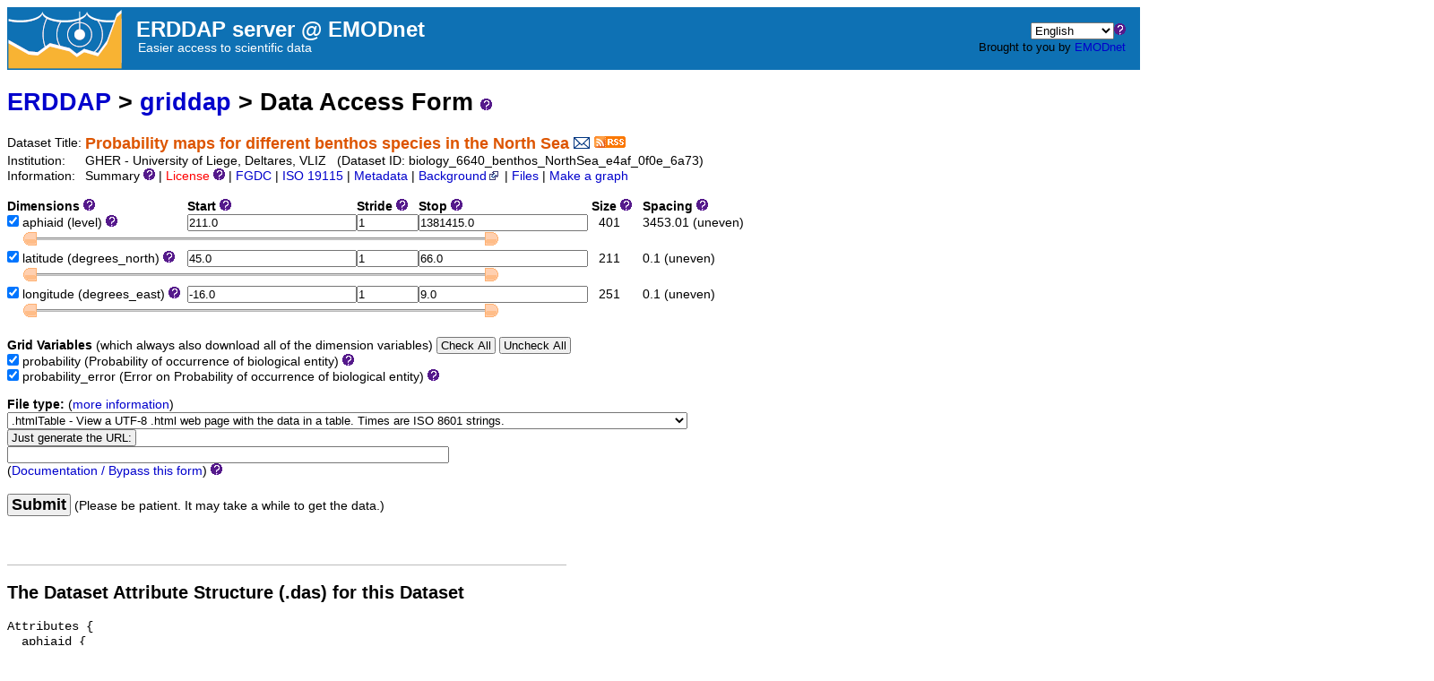

--- FILE ---
content_type: text/html;charset=UTF-8
request_url: https://erddap.emodnet.eu/erddap/griddap/biology_6640_benthos_NorthSea_e4af_0f0e_6a73.html
body_size: 13402
content:
<!DOCTYPE html>
<html lang="en-US">
<head>
<meta charset="UTF-8">
<title>ERDDAP - Probability maps for different benthos species in the North Sea - Data Access Form</title>
<link rel="shortcut icon" href="/erddap/images/favicon.ico">
<link href="/erddap/images/erddap2.css" rel="stylesheet" type="text/css">
<meta name="viewport" content="width=device-width, initial-scale=1">
<link rel="alternate" type="application/rss+xml" 
  href="https://erddap.emodnet.eu/erddap/rss/biology_6640_benthos_NorthSea_e4af_0f0e_6a73.rss" 
  title="ERDDAP: Probability maps for different benthos species in the North Sea">

</head>
<body>
<table class="compact nowrap" style="width:100%; background-color:#0e71b4;"> 
  <tr> 
    <td style="text-align:center; width:60px;"><a rel="bookmark"
      href="https://erddap.emodnet.eu/"><img 
      title="EMODnet" 
      src="/erddap/images/emodnet3.png" alt="EMODnet"
      style="vertical-align:middle;"></a></td> 
    <td style="text-align:left; font-size:x-large; color:#FFFFFF; ">
      <strong>&nbsp;&nbsp;ERDDAP server @ EMODnet</strong>
      <br><small><small><small>&nbsp;&nbsp;&nbsp;&nbsp;Easier access to scientific data</small></small></small>
      </td> 
    <td style="text-align:right; font-size:small;"> 
       <select name="language" size="1"
  title="Select&#x20;the&#x20;language&#x20;for&#x20;all&#x20;web&#x20;pages&#x20;in&#x20;ERDDAP&#x2e;"  onchange="window.location.href='/erddap/' + (this.selectedIndex == 0? '' : this[this.selectedIndex].value + '/') + 'griddap&#x2f;biology&#x5f;6640&#x5f;benthos&#x5f;NorthSea&#x5f;e4af&#x5f;0f0e&#x5f;6a73&#x2e;html';" >
<option value="en" selected="selected">English
<option value="bn">Bengali
<option value="zh-CN">Chinese-CN
<option value="zh-TW">Chinese-TW
<option value="cs">Czech
<option value="da">Danish
<option value="nl">Dutch
<option value="fi">Finnish
<option value="fr">French
<option value="de">German
<option value="el">Greek
<option value="gu">Gujarati
<option value="hi">Hindi
<option value="hu">Hungarian
<option value="id">Indonesian
<option value="ga">Irish
<option value="it">Italian
<option value="ja">Japanese
<option value="ko">Korean
<option value="mr">Marathi
<option value="no">Norwegian
<option value="pl">Polish
<option value="pt">Portuguese
<option value="pa">Punjabi
<option value="ro">Romanian
<option value="ru">Russian
<option value="es">Spanish
<option value="sw">Swahili
<option value="sv">Swedish
<option value="tl">Tagalog
<option value="th">Thai
<option value="tr">Turkish
<option value="uk">Ukranian
<option value="ur">Urdu
<option value="vi">Vietnamese
</select><img src="&#x2f;erddap&#x2f;images&#x2f;QuestionMark&#x2e;png" alt="&#x3f;" onmouseover="Tip('<img src=&quot;/erddap/images/TranslatedByGoogle.png&quot; alt=&quot;Translated by Google&quot;><br>TRANSLATION DISCLAIMER<br>&nbsp;<br>THIS SERVICE MAY CONTAIN TRANSLATIONS POWERED BY GOOGLE. GOOGLE<br>DISCLAIMS ALL WARRANTIES RELATED TO THE TRANSLATIONS, EXPRESS<br>OR IMPLIED, INCLUDING ANY WARRANTIES OF ACCURACY, RELIABILITY,<br>AND ANY IMPLIED WARRANTIES OF MERCHANTABILITY, FITNESS FOR A<br>PARTICULAR PURPOSE AND NONINFRINGEMENT.<br>&nbsp;<br>The ERDDAP website has been translated for your convenience using translation<br>software powered by Google Translate. Reasonable efforts have been made to<br>provide an accurate translation, however, no automated translation is perfect<br>nor is it intended to replace human translators. Translations are provided<br>as a service to users of the ERDDAP website, and are provided &quot;as is.&quot;<br>No warranty of any kind, either expressed or implied, is made as to the<br>accuracy, reliability, or correctness of any translations made from English<br>into any other language. Some content (such as images, videos, etc.) may not<br>be accurately translated due to the limitations of the translation software.<br>&nbsp;<br>The official text is the English version of the website. Any discrepancies or<br>differences created in the translation are not binding and have no legal<br>effect for compliance or enforcement purposes. If any questions arise related<br>to the accuracy of the information contained in the translated website, refer<br>to the English version of the website which is the official version.')" onmouseout="UnTip()"  >
 &nbsp; &nbsp;
      <br>Brought to you by 
<!--      <a title="National Oceanic and Atmospheric Administration" rel="bookmark"
      href="https://www.noaa.gov">NOAA</a>  
      <a title="National Marine Fisheries Service" rel="bookmark"
      href="https://www.fisheries.noaa.gov">NMFS</a>  
      <a title="Southwest Fisheries Science Center" rel="bookmark"
      href="https://swfsc.noaa.gov">SWFSC</a> 
      <a title="Environmental Research Division" rel="bookmark"
      href="https://swfsc.noaa.gov/textblock.aspx?Division=ERD&amp;id=1315&amp;ParentMenuId=200">ERD</a> -->
      <a title="EMODnet" rel="bookmark" href="https://emodnet.ec.europa.eu/">EMODnet</a>
      &nbsp; &nbsp;
      </td> 
  </tr> 
</table>
<!-- Big HTML tooltips are generated with wz_tooltip from 
    http://wztip.info/index.php/Main_Page (LGPL license) -->
<script src="/erddap/images/wz_tooltip.js"></script>

<!-- Drag and Drop is performed by wz_dragdrop from
     http://www.walterzorn.com/dragdrop/dragdrop_e.htm (LGPL license) -->
<script src="&#x2f;erddap&#x2f;images&#x2f;wz_dragdrop.js"></script>

<div class="standard_width">

<h1 class="nowrap"><a title="Click here to return to the ERDDAP home page." 
rel="start" href="/erddap/index.html">ERDDAP</a>
 &gt; <a rel="contents" href="&#x2f;erddap&#x2f;griddap&#x2f;index&#x2e;html&#x3f;page&#x3d;1&#x26;itemsPerPage&#x3d;1000">griddap</a>
 &gt; Data Access Form
<img src="&#x2f;erddap&#x2f;images&#x2f;QuestionMark&#x2e;png" alt="&#x3f;" onmouseover="Tip('<div class=&quot;standard_max_width&quot;>This Data Access Form helps you download a subset of the data from a dataset with multi-dimensional <strong>gridded data</strong> via the OPeNDAP protocol. In gridded datasets, all grid variables (the multi-dimensional variables) share the same dimension variables. Each dimension variable is a one dimensional array of values.<p><strong>To download gridded data:</strong> <ol> <li> Select (check) one or more grid variables that you want to download.&nbsp;&nbsp; <br>(Or, to download just dimension data, select one or more dimension variables.) <li> Specify the subset of data that you want by specifying the dimension subsets (<kbd>Start:Stride:Stop</kbd>). <li> For <kbd>File type</kbd>, choose one of the non-image file types (anything but .geotif, .kml, .pdf, or .png).</ol> This web page just simplifies the creation of griddap URLs. <br><strong>If you want, you can create these URLs by hand or have a computer program do it.</strong> <br>Then you don\&#39;t have to use this form to get data. See the \&#39;Bypass this form\&#39; link below.</div>')" onmouseout="UnTip()"  >

</h1>
<table class="compact nowrap">
  <tr>
    <td>Dataset Title:&nbsp;</td>
    <td style="vertical-align:middle"><span class="standoutColor" style="font-size:130%; line-height:130%;"><strong>Probability maps for different benthos species in the North Sea</strong>
      <a rel="alternate" 
  href="https://erddap.emodnet.eu/erddap/subscriptions/add.html?datasetID=biology_6640_benthos_NorthSea_e4af_0f0e_6a73&amp;showErrors=false&amp;email=" 
  title=""><img alt="Subscribe"
    title="Get&#x20;an&#x20;email&#x20;immediately&#x20;whenever&#x20;this&#x20;dataset&#x20;changes&#x2e;&#x2e;&#x2e;" 
    src="/erddap/images/envelope.gif" ></a>
      <a rel="alternate" type="application/rss+xml"   href="https://erddap.emodnet.eu/erddap/rss/biology_6640_benthos_NorthSea_e4af_0f0e_6a73.rss" 
  title=""><img alt="RSS"
    title="Subscribe to the RSS feed for this dataset..." 
    src="/erddap/images/rss.gif" ></a>
      </span>
    </td>
  </tr>
  <tr>
    <td>Institution:&nbsp;</td>
    <td>GHER - University of Liege, Deltares, VLIZ&nbsp;&nbsp;
    (Dataset ID: biology_6640_benthos_NorthSea_e4af_0f0e_6a73)</td>
  </tr>

  <tr>
    <td>Information:&nbsp;</td>
    <td>Summary <img src="&#x2f;erddap&#x2f;images&#x2f;QuestionMark&#x2e;png" alt="&#x3f;" onmouseover="Tip('<div class=&quot;standard_max_width&quot;>Probability of occurrence of different macroinvertebrate benthic species in the North Sea. This product was created using DIVAnd, an interpolation method that takes into account several environmental variables and physical coastlines.<br><br>cdm_data_type = Grid<br>VARIABLES (all of which use the dimensions [aphiaid][latitude][longitude]):<br>probability (Probability of occurrence of biological entity)<br>probability_error (Error on Probability of occurrence of biological entity)<br></div>')" onmouseout="UnTip()"  >

    | <span class="warningColor">License </span><img src="&#x2f;erddap&#x2f;images&#x2f;QuestionMark&#x2e;png" alt="&#x3f;" onmouseover="Tip('<div class=&quot;standard_max_width&quot;>CC-BY</div>')" onmouseout="UnTip()"  >

     | <a rel="alternate" 
          title="FGDC-STD-001-1998 Metadata" 
          href="/erddap/griddap/biology_6640_benthos_NorthSea_e4af_0f0e_6a73.fgdc">FGDC</a>
     | <a rel="alternate" 
          title="ISO 19115-2/19139 Metadata" 
          href="/erddap/griddap/biology_6640_benthos_NorthSea_e4af_0f0e_6a73.iso19115">ISO 19115</a>
     | <a rel="alternate" 
          title="Click to see a list of this dataset's variables and the complete list of metadata attributes." 
          href="/erddap/info/biology_6640_benthos_NorthSea_e4af_0f0e_6a73/index.html">Metadata</a>
     | <a rel="bookmark" 
          title="Click to see background information from the source of this dataset." 
          href="https&#x3a;&#x2f;&#x2f;www&#x2e;emodnet&#x2d;biology&#x2e;eu&#x2f;data&#x2d;catalog&#x3f;module&#x3d;dataset&#x26;dasid&#x3d;6640">Background<img
    src="/erddap/images/external.png" alt=" (external link)"
    title="This link to an external website does not constitute an endorsement."></a>


     | <a rel="alternate" title="ERDDAP&#x27;s&#x20;&#x22;files&#x22;&#x20;system&#x20;lets&#x20;you&#x20;browse&#x20;a&#x20;virtual&#x20;file&#x20;system&#x20;and&#x20;download&#x20;source&#x20;data&#x20;files&#x2e;&#xa;WARNING&#x21;&#x20;The&#x20;dataset&#x27;s&#x20;metadata&#x20;and&#x20;variable&#x20;names&#x20;in&#x20;these&#x20;source&#x20;files&#x20;may&#x20;be&#x20;different&#x20;&#xa;than&#x20;elsewhere&#x20;in&#x20;ERDDAP&#x21;&#x20;&#xa;You&#x20;might&#x20;prefer&#x20;using&#x20;the&#x20;dataset&#x27;s&#x20;Data&#x20;Access&#x20;Form&#x20;instead&#x2e;" 
         href="/erddap/files/biology_6640_benthos_NorthSea_e4af_0f0e_6a73/">Files</a>

     | <a rel="alternate" title="Click to see Make A Graph for this dataset." 
         href="/erddap/griddap/biology_6640_benthos_NorthSea_e4af_0f0e_6a73.graph">Make a graph</a>
</td>
  </tr>
</table>
<noscript><div style="color:red"><strong>To work correctly, this web page requires that JavaScript be enabled in your browser.</strong> Please:
<br>1) Enable JavaScript in your browser:
<br>&nbsp;&nbsp;&nbsp;&nbsp;&nbsp; &bull; Chrome: "Settings : Advanced : Privacy and security : Site Settings : JavaScript"
<br>&nbsp;&nbsp;&nbsp;&nbsp;&nbsp; &bull; Firefox: (it should be always on!)"
<br>&nbsp;&nbsp;&nbsp;&nbsp;&nbsp; &bull; Opera: "Settings : Websites : JavaScript"
<br>&nbsp;&nbsp;&nbsp;&nbsp;&nbsp; &bull; Safari: "Safari : Preferences : Security : Enable JavaScript"
<br>2) Reload this web page.
<br>&nbsp;</div>
</noscript>

&nbsp;
<form name="form1" method="GET"
  action="javascript:void(0);"  >
<table class="compact nowrap">
<tr>
  <th class="L">Dimensions <img src="&#x2f;erddap&#x2f;images&#x2f;QuestionMark&#x2e;png" alt="&#x3f;" onmouseover="Tip('A dimension is a one dimensional array of values. <br>Each grid data variable has these dimensions (axes).')" onmouseout="UnTip()"  >
 </th>
  <th class="L">Start <img src="&#x2f;erddap&#x2f;images&#x2f;QuestionMark&#x2e;png" alt="&#x3f;" onmouseover="Tip('A dimension is a one dimensional array of values. <br><kbd>Start:Stride:Stop</kbd> lets you specify a subset of a dimension. <br><kbd>Start</kbd> is the first value of the subset.')" onmouseout="UnTip()"  >
 </th>
  <th class="L">Stride <img src="&#x2f;erddap&#x2f;images&#x2f;QuestionMark&#x2e;png" alt="&#x3f;" onmouseover="Tip('A dimension is a one dimensional array of values. <br><kbd>Start:Stride:Stop</kbd> lets you specify a subset of a dimension. <br><kbd>Stride</kbd> values are in index units (not the units of the dimension).&nbsp;&nbsp; <br><kbd>Stride</kbd>: 1=get every value, 2=get every other value, 3=get every third value, ...')" onmouseout="UnTip()"  >
 </th>
  <th class="L">Stop <img src="&#x2f;erddap&#x2f;images&#x2f;QuestionMark&#x2e;png" alt="&#x3f;" onmouseover="Tip('A dimension is a one dimensional array of values. <br><kbd>Start:Stride:Stop</kbd> lets you specify a subset of a dimension. <br><kbd>Stop</kbd> is the last value of the subset.')" onmouseout="UnTip()"  >
 </th>
  <th class="L">&nbsp;Size <img src="&#x2f;erddap&#x2f;images&#x2f;QuestionMark&#x2e;png" alt="&#x3f;" onmouseover="Tip('For your information: this is the total size (number of values) of this dimension.')" onmouseout="UnTip()"  >
</th>
  <th class="L">&nbsp;&nbsp;&nbsp;Spacing <img src="&#x2f;erddap&#x2f;images&#x2f;QuestionMark&#x2e;png" alt="&#x3f;" onmouseover="Tip('<div class=&quot;narrow_max_width&quot;>For your information: this is the average spacing between values of a dimension (in the units of the dimension) and an indication of whether the values are perfectly evenly spaced or not. A slightly odd, uneven spacing often indicates that one or a few files are missing or bad in an otherwise perfectly evenly spaced dataset.</div>')" onmouseout="UnTip()"  >
</th>
</tr>
<tr>
  <td>
<input type="checkbox" name="avar0" value="aphiaid"
   onmouseover="Tip('Select the variables that you want to download:&nbsp;&nbsp; <br>* To download just dimension data: Just select one or more dimensions (axes).&nbsp;&nbsp; <br>* To download grid data: Select one or more of the grid variables.')" onmouseout="UnTip()"  
  checked="checked" >&nbsp;aphiaid
<input type="hidden" name="previous&#x5f;avar0" value="true" >
 (level) <img src="&#x2f;erddap&#x2f;images&#x2f;QuestionMark&#x2e;png" alt="&#x3f;" onmouseover="Tip('<div class=&quot;standard_max_width&quot;>&nbsp;&nbsp;Int32 aphiaid[401] {<br>&nbsp;&nbsp;&nbsp;&nbsp;Int32 actual_range 211, 1381415;<br>&nbsp;&nbsp;&nbsp;&nbsp;String long_name &quot;Life Science Identifier - World Register of Marine Species&quot;;<br>&nbsp;&nbsp;&nbsp;&nbsp;String units &quot;level&quot;;<br>&nbsp;&nbsp;}<br></div>')" onmouseout="UnTip()"  >
&nbsp;</td>
  <td><input type="text" name="start0" value="211&#x2e;0"
  onkeypress=' var key = window.event? event.keyCode : event.which? event.which : 0;  return key != 13;' 
   onmouseover="Tip('aphiaid has 401 values<br>ranging from 211.0 to 1381415.0 level<br>with uneven spacing ~= 3453.01 level')" onmouseout="UnTip()"  
  size="22" maxlength="40"  >  </td>
  <td><input type="text" name="stride0" value="1"
  onkeypress=' var key = window.event? event.keyCode : event.which? event.which : 0;  return key != 13;' 
   onmouseover="Tip('aphiaid has 401 values<br>ranging from 211.0 to 1381415.0 level<br>with uneven spacing ~= 3453.01 level')" onmouseout="UnTip()"  
  size="7" maxlength="20"  >  </td>
  <td><input type="text" name="stop0" value="1381415&#x2e;0"
  onkeypress=' var key = window.event? event.keyCode : event.which? event.which : 0;  return key != 13;' 
   onmouseover="Tip('aphiaid has 401 values<br>ranging from 211.0 to 1381415.0 level<br>with uneven spacing ~= 3453.01 level')" onmouseout="UnTip()"  
  size="22" maxlength="40"  >  </td>
  <td>&nbsp;&nbsp;&nbsp;401</td>
  <td>&nbsp;&nbsp;&nbsp;3453.01 (uneven)</td>
</tr>
<tr>
  <td colspan="6">
    <img src="&#x2f;erddap&#x2f;images&#x2f;spacer&#x2e;gif" width="10" height="1"  alt="&nbsp;">
      <img id="sliderLeft0" src="&#x2f;erddap&#x2f;images&#x2f;sliderLeft&#x2e;gif" 
        width="15" height="17"  alt="&#x3c;">
      <img id="sliderBg0" src="&#x2f;erddap&#x2f;images&#x2f;sliderBg&#x2e;gif" 
        width="500" height="17"  alt="slider">
      <img id="sliderRight0" src="&#x2f;erddap&#x2f;images&#x2f;sliderRight&#x2e;gif" 
        width="15" height="17"  alt="&#x3e;">
  </td>
</tr>
<tr>
  <td>
<input type="checkbox" name="avar1" value="latitude"
   onmouseover="Tip('Select the variables that you want to download:&nbsp;&nbsp; <br>* To download just dimension data: Just select one or more dimensions (axes).&nbsp;&nbsp; <br>* To download grid data: Select one or more of the grid variables.')" onmouseout="UnTip()"  
  checked="checked" >&nbsp;latitude
<input type="hidden" name="previous&#x5f;avar1" value="true" >
 (degrees_north) <img src="&#x2f;erddap&#x2f;images&#x2f;QuestionMark&#x2e;png" alt="&#x3f;" onmouseover="Tip('<div class=&quot;standard_max_width&quot;>&nbsp;&nbsp;Float64 latitude[211] {<br>&nbsp;&nbsp;&nbsp;&nbsp;String _CoordinateAxisType &quot;Lat&quot;;<br>&nbsp;&nbsp;&nbsp;&nbsp;Float64 actual_range 45.0, 66.0;<br>&nbsp;&nbsp;&nbsp;&nbsp;String axis &quot;Y&quot;;<br>&nbsp;&nbsp;&nbsp;&nbsp;String ioos_category &quot;Location&quot;;<br>&nbsp;&nbsp;&nbsp;&nbsp;String long_name &quot;Latitude&quot;;<br>&nbsp;&nbsp;&nbsp;&nbsp;String standard_name &quot;latitude&quot;;<br>&nbsp;&nbsp;&nbsp;&nbsp;String units &quot;degrees_north&quot;;<br>&nbsp;&nbsp;}<br></div>')" onmouseout="UnTip()"  >
&nbsp;</td>
  <td><input type="text" name="start1" value="45&#x2e;0"
  onkeypress=' var key = window.event? event.keyCode : event.which? event.which : 0;  return key != 13;' 
   onmouseover="Tip('latitude has 211 values<br>ranging from 45.0 to 66.0 degrees_north<br>with uneven spacing ~= 0.1 degrees_north')" onmouseout="UnTip()"  
  size="22" maxlength="40"  >  </td>
  <td><input type="text" name="stride1" value="1"
  onkeypress=' var key = window.event? event.keyCode : event.which? event.which : 0;  return key != 13;' 
   onmouseover="Tip('latitude has 211 values<br>ranging from 45.0 to 66.0 degrees_north<br>with uneven spacing ~= 0.1 degrees_north')" onmouseout="UnTip()"  
  size="7" maxlength="20"  >  </td>
  <td><input type="text" name="stop1" value="66&#x2e;0"
  onkeypress=' var key = window.event? event.keyCode : event.which? event.which : 0;  return key != 13;' 
   onmouseover="Tip('latitude has 211 values<br>ranging from 45.0 to 66.0 degrees_north<br>with uneven spacing ~= 0.1 degrees_north')" onmouseout="UnTip()"  
  size="22" maxlength="40"  >  </td>
  <td>&nbsp;&nbsp;&nbsp;211</td>
  <td>&nbsp;&nbsp;&nbsp;0.1 (uneven)</td>
</tr>
<tr>
  <td colspan="6">
    <img src="&#x2f;erddap&#x2f;images&#x2f;spacer&#x2e;gif" width="10" height="1"  alt="&nbsp;">
      <img id="sliderLeft1" src="&#x2f;erddap&#x2f;images&#x2f;sliderLeft&#x2e;gif" 
        width="15" height="17"  alt="&#x3c;">
      <img id="sliderBg1" src="&#x2f;erddap&#x2f;images&#x2f;sliderBg&#x2e;gif" 
        width="500" height="17"  alt="slider">
      <img id="sliderRight1" src="&#x2f;erddap&#x2f;images&#x2f;sliderRight&#x2e;gif" 
        width="15" height="17"  alt="&#x3e;">
  </td>
</tr>
<tr>
  <td>
<input type="checkbox" name="avar2" value="longitude"
   onmouseover="Tip('Select the variables that you want to download:&nbsp;&nbsp; <br>* To download just dimension data: Just select one or more dimensions (axes).&nbsp;&nbsp; <br>* To download grid data: Select one or more of the grid variables.')" onmouseout="UnTip()"  
  checked="checked" >&nbsp;longitude
<input type="hidden" name="previous&#x5f;avar2" value="true" >
 (degrees_east) <img src="&#x2f;erddap&#x2f;images&#x2f;QuestionMark&#x2e;png" alt="&#x3f;" onmouseover="Tip('<div class=&quot;standard_max_width&quot;>&nbsp;&nbsp;Float64 longitude[251] {<br>&nbsp;&nbsp;&nbsp;&nbsp;String _CoordinateAxisType &quot;Lon&quot;;<br>&nbsp;&nbsp;&nbsp;&nbsp;Float64 actual_range -16.0, 9.0;<br>&nbsp;&nbsp;&nbsp;&nbsp;String axis &quot;X&quot;;<br>&nbsp;&nbsp;&nbsp;&nbsp;String ioos_category &quot;Location&quot;;<br>&nbsp;&nbsp;&nbsp;&nbsp;String long_name &quot;Longitude&quot;;<br>&nbsp;&nbsp;&nbsp;&nbsp;String standard_name &quot;longitude&quot;;<br>&nbsp;&nbsp;&nbsp;&nbsp;String units &quot;degrees_east&quot;;<br>&nbsp;&nbsp;}<br></div>')" onmouseout="UnTip()"  >
&nbsp;</td>
  <td><input type="text" name="start2" value="&#x2d;16&#x2e;0"
  onkeypress=' var key = window.event? event.keyCode : event.which? event.which : 0;  return key != 13;' 
   onmouseover="Tip('longitude has 251 values<br>ranging from -16.0 to 9.0 degrees_east<br>with uneven spacing ~= 0.1 degrees_east')" onmouseout="UnTip()"  
  size="22" maxlength="40"  >  </td>
  <td><input type="text" name="stride2" value="1"
  onkeypress=' var key = window.event? event.keyCode : event.which? event.which : 0;  return key != 13;' 
   onmouseover="Tip('longitude has 251 values<br>ranging from -16.0 to 9.0 degrees_east<br>with uneven spacing ~= 0.1 degrees_east')" onmouseout="UnTip()"  
  size="7" maxlength="20"  >  </td>
  <td><input type="text" name="stop2" value="9&#x2e;0"
  onkeypress=' var key = window.event? event.keyCode : event.which? event.which : 0;  return key != 13;' 
   onmouseover="Tip('longitude has 251 values<br>ranging from -16.0 to 9.0 degrees_east<br>with uneven spacing ~= 0.1 degrees_east')" onmouseout="UnTip()"  
  size="22" maxlength="40"  >  </td>
  <td>&nbsp;&nbsp;&nbsp;251</td>
  <td>&nbsp;&nbsp;&nbsp;0.1 (uneven)</td>
</tr>
<tr>
  <td colspan="6">
    <img src="&#x2f;erddap&#x2f;images&#x2f;spacer&#x2e;gif" width="10" height="1"  alt="&nbsp;">
      <img id="sliderLeft2" src="&#x2f;erddap&#x2f;images&#x2f;sliderLeft&#x2e;gif" 
        width="15" height="17"  alt="&#x3c;">
      <img id="sliderBg2" src="&#x2f;erddap&#x2f;images&#x2f;sliderBg&#x2e;gif" 
        width="500" height="17"  alt="slider">
      <img id="sliderRight2" src="&#x2f;erddap&#x2f;images&#x2f;sliderRight&#x2e;gif" 
        width="15" height="17"  alt="&#x3e;">
  </td>
</tr>
</table>
<table class="compact nowrap">
<tr>
  <td>&nbsp;<br><strong>Grid Variables</strong>
  (which always also download all of the dimension variables)&nbsp;<input type="button" name="CheckAll" value="Check&#x20;All" onclick="form1.dvar0.checked=true;form1.dvar1.checked=true;"
   onmouseover="Tip('Click here to select all data variables.')" onmouseout="UnTip()"   >
<input type="button" name="UncheckAll" value="Uncheck&#x20;All" onclick="form1.dvar0.checked=false;form1.dvar1.checked=false;"
   onmouseover="Tip('Click here to de-select all data variables.')" onmouseout="UnTip()"   >
</td></tr>
<tr>
  <td>
<input type="checkbox" name="dvar0" value="probability"
   onmouseover="Tip('Select the variables that you want to download:&nbsp;&nbsp; <br>* To download just dimension data: Just select one or more dimensions (axes).&nbsp;&nbsp; <br>* To download grid data: Select one or more of the grid variables.')" onmouseout="UnTip()"  
  checked="checked" >&nbsp;probability
<input type="hidden" name="previous&#x5f;dvar0" value="true" >
 (Probability of occurrence of biological entity) <img src="&#x2f;erddap&#x2f;images&#x2f;QuestionMark&#x2e;png" alt="&#x3f;" onmouseover="Tip('<div class=&quot;standard_max_width&quot;>&nbsp;&nbsp;Float64 probability[aphiaid][latitude][longitude] {<br>&nbsp;&nbsp;&nbsp;&nbsp;Float64 _FillValue -999.9;<br>&nbsp;&nbsp;&nbsp;&nbsp;String long_name &quot;Probability of occurrence of biological entity&quot;;<br>&nbsp;&nbsp;&nbsp;&nbsp;Float64 missing_value -999.9;<br>&nbsp;&nbsp;}<br></div>')" onmouseout="UnTip()"  >
</td>
</tr>
<tr>
  <td>
<input type="checkbox" name="dvar1" value="probability&#x5f;error"
   onmouseover="Tip('Select the variables that you want to download:&nbsp;&nbsp; <br>* To download just dimension data: Just select one or more dimensions (axes).&nbsp;&nbsp; <br>* To download grid data: Select one or more of the grid variables.')" onmouseout="UnTip()"  
  checked="checked" >&nbsp;probability_error
<input type="hidden" name="previous&#x5f;dvar1" value="true" >
 (Error on Probability of occurrence of biological entity) <img src="&#x2f;erddap&#x2f;images&#x2f;QuestionMark&#x2e;png" alt="&#x3f;" onmouseover="Tip('<div class=&quot;standard_max_width&quot;>&nbsp;&nbsp;Float64 probability_error[aphiaid][latitude][longitude] {<br>&nbsp;&nbsp;&nbsp;&nbsp;Float64 _FillValue -999.9;<br>&nbsp;&nbsp;&nbsp;&nbsp;Float64 colorBarMaximum 50.0;<br>&nbsp;&nbsp;&nbsp;&nbsp;Float64 colorBarMinimum 0.0;<br>&nbsp;&nbsp;&nbsp;&nbsp;String long_name &quot;Error on Probability of occurrence of biological entity&quot;;<br>&nbsp;&nbsp;&nbsp;&nbsp;Float64 missing_value -999.9;<br>&nbsp;&nbsp;}<br></div>')" onmouseout="UnTip()"  >
</td>
</tr>
</table>
<p><strong>File type:</strong>
 (<a rel="help" href="/erddap/griddap/documentation.html#fileType">more information</a>)
<select name="fileType" size="1"
   onmouseover="Tip('Select the type of file you want to download.')" onmouseout="UnTip()"    >
<option>.asc - View OPeNDAP-style ISO-8859-1 comma-separated text.
<option>.csv - Download a ISO-8859-1 comma-separated text table (line 1: names; line 2: units; ISO 8601 times).
<option>.csvp - Download a ISO-8859-1 .csv file with line 1: name (units). Times are ISO 8601 strings.
<option>.csv0 - Download a ISO-8859-1 .csv file without column names or units. Times are ISO 8601 strings.
<option>.das - View the dataset&#39;s metadata via an ISO-8859-1 OPeNDAP Dataset Attribute Structure (DAS).
<option>.dds - View the dataset&#39;s structure via an ISO-8859-1 OPeNDAP Dataset Descriptor Structure (DDS).
<option>.dods - OPeNDAP clients use this to download the data in the DODS binary format.
<option>.esriAscii - Download an ISO-8859-1 ESRI ASCII file (latitude longitude data only; longitude must be all below or all above 180).
<option>.fgdc - View the dataset&#39;s UTF-8 FGDC .xml metadata.
<option>.graph - View a Make A Graph web page.
<option>.help - View a web page with a description of griddap.
<option>.html - View an OPeNDAP-style HTML Data Access Form.
<option selected="selected">.htmlTable - View a UTF-8 .html web page with the data in a table. Times are ISO 8601 strings.
<option>.iso19115 - View the dataset&#39;s ISO 19115-2/19139 UTF-8 .xml metadata.
<option>.itx - Download an ISO-8859-1 Igor Text File. Each axis variable and each data variable becomes a wave.
<option>.json - View a table-like UTF-8 JSON file (missing value = &#39;null&#39;; times are ISO 8601 strings).
<option>.jsonlCSV1 - View a UTF-8 JSON Lines CSV file with column names on line 1 (mv = &#39;null&#39;; times are ISO 8601 strings).
<option>.jsonlCSV - View a UTF-8 JSON Lines CSV file without column names (mv = &#39;null&#39;; times are ISO 8601 strings).
<option>.jsonlKVP - View a UTF-8 JSON Lines file with Key:Value pairs (missing value = &#39;null&#39;; times are ISO 8601 strings).
<option>.mat - Download a MATLAB binary file.
<option>.nc - Download a NetCDF-3 binary file with COARDS/CF/ACDD metadata.
<option>.ncHeader - View the UTF-8 header (the metadata) for the NetCDF-3 .nc file.
<option>.ncml - View the dataset&#39;s structure and metadata as a UTF-8 NCML .xml file.
<option>.nccsv - Download a NetCDF-3-like 7-bit ASCII NCCSV .csv file with COARDS/CF/ACDD metadata.
<option>.nccsvMetadata - View the dataset&#39;s metadata as the top half of a 7-bit ASCII NCCSV .csv file.
<option>.ncoJson - Download a UTF-8 NCO lvl=2 JSON file with COARDS/CF/ACDD metadata.
<option>.odvTxt - Download time,latitude,longitude,otherVariables as an ODV Generic Spreadsheet File (.txt).
<option>.timeGaps - View a UTF-8 list of gaps in the time values which are larger than the median gap.
<option>.tsv - Download a ISO-8859-1 tab-separated text table (line 1: names; line 2: units; ISO 8601 times).
<option>.tsvp - Download a ISO-8859-1 .tsv file with line 1: name (units). Times are ISO 8601 strings.
<option>.tsv0 - Download a ISO-8859-1 .tsv file without column names or units. Times are ISO 8601 strings.
<option>.wav - Download a .wav audio file. All columns must be numeric and of the same type.
<option>.xhtml - View a UTF-8 XHTML (XML) file with the data in a table. Times are ISO 8601 strings.
<option>.geotif - View a grayscale GeoTIFF .tif file (for latitude longitude data; longitude must be all below or all above 180).
<option>.kml - View a Google Earth .kml file (for latitude, longitude data only).
<option>.smallPdf - View a small .pdf image file with a graph or map.
<option>.pdf - View a standard, medium-sized .pdf image file with a graph or map.
<option>.largePdf - View a large .pdf image file with a graph or map.
<option>.smallPng - View a small .png image file with a graph or map.
<option>.png - View a standard, medium-sized .png image file with a graph or map.
<option>.largePng - View a large .png image file with a graph or map.
<option>.transparentPng - View a .png image file (just the data, without axes, landmask, or legend).
</select><br><input type="button" name="getUrl" value="Just&#x20;generate&#x20;the&#x20;URL&#x3a;" onclick='var result = "";
try {
  var ft = form1.fileType.options[form1.fileType.selectedIndex].text;
  var start = "/erddap/griddap/biology_6640_benthos_NorthSea_e4af_0f0e_6a73" + ft.substring(0, ft.indexOf(" - ")) + "?";
  var sss = new Array(); var cum = ""; var done = false;
  for (var av = 0; av < 3; av++) {
    sss[av] = "%5B(" + eval("form1.start"  + av + ".value") + "):" + eval("form1.stride" + av + ".value") + ":(" + eval("form1.stop"   + av + ".value") + ")%5D";
    cum += sss[av];
  }
  for (var dv = 0; dv < 2; dv++) {
    if (eval("form1.dvar" + dv + ".checked")) {
      if (result.length > 0) result += ",";
      result += (eval("form1.dvar" + dv + ".value")) + cum; }
  }
  if (result.length > 0) {
    result = start + result;
  } else {
    result = start;
    for (var av = 0; av < 3; av++) {
      if (eval("form1.avar" + av + ".checked")) { 
        if (result.length > start.length) result += ",";
        result += (eval("form1.avar" + av + ".value")) + sss[av];
      }
    }
    if (result.length == start.length) { result = "";
      throw new Error("Please select (check) one of the variables."); }
  }
} catch (e) {alert(e);}
form1.tUrl.value = result;
'
   onmouseover="Tip('<div class=&quot;standard_max_width&quot;><strong>Optional: Bypass This Form</strong> <br>griddap lets you request data by sending a specially formed URL to the server. The URL identifies a dataset, the desired file type for the response, and the subset of data that you want to receive. This Data Access Form simplifies this task: when you click on the <kbd>Submit</kbd> button below, the URL is generated and sent to the server. If you click on <kbd>Just generate the URL</kbd>, you can see the URL that the form generates, without sending the URL to the server. <p><strong>If you learn how to form the URLs, you won\&#39;t have to use this form to get data.</strong> <br>You can write a computer program or script that automatically generates URLs, sends them to ERDDAP, and gets the data. For more information on forming the URLs, click on the <kbd>Bypass this form</kbd> link to see the griddap documentation.</div>')" onmouseout="UnTip()"   >
<input type="text" name="tUrl" value=""
  onkeypress=' var key = window.event? event.keyCode : event.which? event.which : 0;  return key != 13;' 
   onmouseover="Tip('The URL generated by the specifications above.')" onmouseout="UnTip()"  
  size="60" maxlength="1000"  >
<br>(<a rel="help" href="/erddap/griddap/documentation.html" title="griddap documentation">Documentation&nbsp;/&nbsp;Bypass&nbsp;this&nbsp;form</a>)
<img src="&#x2f;erddap&#x2f;images&#x2f;QuestionMark&#x2e;png" alt="&#x3f;" onmouseover="Tip('<div class=&quot;standard_max_width&quot;><strong>Optional: Bypass This Form</strong> <br>griddap lets you request data by sending a specially formed URL to the server. The URL identifies a dataset, the desired file type for the response, and the subset of data that you want to receive. This Data Access Form simplifies this task: when you click on the <kbd>Submit</kbd> button below, the URL is generated and sent to the server. If you click on <kbd>Just generate the URL</kbd>, you can see the URL that the form generates, without sending the URL to the server. <p><strong>If you learn how to form the URLs, you won\&#39;t have to use this form to get data.</strong> <br>You can write a computer program or script that automatically generates URLs, sends them to ERDDAP, and gets the data. For more information on forming the URLs, click on the <kbd>Bypass this form</kbd> link to see the griddap documentation.</div>')" onmouseout="UnTip()"  >
<br>&nbsp;
<br><button type="button" name="submit1" onclick='var result = "";
try {
  var ft = form1.fileType.options[form1.fileType.selectedIndex].text;
  var start = "/erddap/griddap/biology_6640_benthos_NorthSea_e4af_0f0e_6a73" + ft.substring(0, ft.indexOf(" - ")) + "?";
  var sss = new Array(); var cum = ""; var done = false;
  for (var av = 0; av < 3; av++) {
    sss[av] = "%5B(" + eval("form1.start"  + av + ".value") + "):" + eval("form1.stride" + av + ".value") + ":(" + eval("form1.stop"   + av + ".value") + ")%5D";
    cum += sss[av];
  }
  for (var dv = 0; dv < 2; dv++) {
    if (eval("form1.dvar" + dv + ".checked")) {
      if (result.length > 0) result += ",";
      result += (eval("form1.dvar" + dv + ".value")) + cum; }
  }
  if (result.length > 0) {
    result = start + result;
  } else {
    result = start;
    for (var av = 0; av < 3; av++) {
      if (eval("form1.avar" + av + ".checked")) { 
        if (result.length > start.length) result += ",";
        result += (eval("form1.avar" + av + ".value")) + sss[av];
      }
    }
    if (result.length == start.length) { result = "";
      throw new Error("Please select (check) one of the variables."); }
  }
} catch (e) {alert(e);}
form1.tUrl.value = result;
if (result.length > 0) window.location=result;
'
   onmouseover="Tip('Submit the information on this form and start downloading the data.')" onmouseout="UnTip()"   ><span style="font-size:large;"><strong>Submit</strong></span></button>
 (Please be patient. It may take a while to get the data.)
</form>
<br>&nbsp;

<!-- start of sliderScript -->
<script> 
<!--
var fromTextFields = ["form1.start0", "form1.start1", "form1.start2"];
var toTextFields = ["form1.stop0", "form1.stop1", "form1.stop2"];
var userValues = [
  [211, 2038, 22496, 100665, 110445, 120020, 129964, 140025, 150520, 157583, 175026, 179538, 181364, 234161, 236130, 283798, 327985, 336485, 345281, 378492, 468026, 488966, 531364, 534781, 555935, 560033, 571832, 607402, 710680, 742232, 745846, 757970, 862786, 876640, 880017, 890057, 1039839, 1297885, 1381415],
  [45, 45.099998474121094, 45.20000076293945, 45.29999923706055, 45.400001525878906, 45.5, 45.599998474121094, 45.70000076293945, 45.79999923706055, 45.900001525878906, 46, 46.099998474121094, 46.20000076293945, 46.29999923706055, 46.400001525878906, 46.5, 46.599998474121094, 46.70000076293945, 46.79999923706055, 46.900001525878906, 47, 47.099998474121094, 47.20000076293945, 47.29999923706055, 47.400001525878906, 47.5, 47.599998474121094, 47.70000076293945, 47.79999923706055, 47.900001525878906, 48, 48.099998474121094, 48.20000076293945, 48.29999923706055, 48.400001525878906, 48.5, 48.599998474121094, 48.70000076293945, 48.79999923706055, 48.900001525878906, 49, 49.099998474121094, 49.20000076293945, 49.29999923706055, 49.400001525878906, 49.5, 49.599998474121094, 49.70000076293945, 49.79999923706055, 49.900001525878906, 50, 50.099998474121094, 50.20000076293945, 50.29999923706055, 50.400001525878906, 50.5, 50.599998474121094, 50.70000076293945, 50.79999923706055, 50.900001525878906, 51, 51.099998474121094, 51.20000076293945, 51.29999923706055, 51.400001525878906, 51.5, 51.599998474121094, 51.70000076293945, 51.79999923706055, 51.900001525878906, 52, 52.099998474121094, 52.20000076293945, 52.29999923706055, 52.400001525878906, 52.5, 52.599998474121094, 52.70000076293945, 52.79999923706055, 52.900001525878906, 53, 53.099998474121094, 53.20000076293945, 53.29999923706055, 53.400001525878906, 53.5, 53.599998474121094, 53.70000076293945, 53.79999923706055, 53.900001525878906, 54, 54.099998474121094, 54.20000076293945, 54.29999923706055, 54.400001525878906, 54.5, 54.599998474121094, 54.70000076293945, 54.79999923706055, 54.900001525878906, 55, 55.099998474121094, 55.20000076293945, 55.29999923706055, 55.400001525878906, 55.5, 55.599998474121094, 55.70000076293945, 55.79999923706055, 55.900001525878906, 56, 56.099998474121094, 56.20000076293945, 56.29999923706055, 56.400001525878906, 56.5, 56.599998474121094, 56.70000076293945, 56.79999923706055, 56.900001525878906, 57, 57.099998474121094, 57.20000076293945, 57.29999923706055, 57.400001525878906, 57.5, 57.599998474121094, 57.70000076293945, 57.79999923706055, 57.900001525878906, 58, 58.099998474121094, 58.20000076293945, 58.29999923706055, 58.400001525878906, 58.5, 58.599998474121094, 58.70000076293945, 58.79999923706055, 58.900001525878906, 59, 59.099998474121094, 59.20000076293945, 59.29999923706055, 59.400001525878906, 59.5, 59.599998474121094, 59.70000076293945, 59.79999923706055, 59.900001525878906, 60, 60.099998474121094, 60.20000076293945, 60.29999923706055, 60.400001525878906, 60.5, 60.599998474121094, 60.70000076293945, 60.79999923706055, 60.900001525878906, 61, 61.099998474121094, 61.20000076293945, 61.29999923706055, 61.400001525878906, 61.5, 61.599998474121094, 61.70000076293945, 61.79999923706055, 61.900001525878906, 62, 62.099998474121094, 62.20000076293945, 62.29999923706055, 62.400001525878906, 62.5, 62.599998474121094, 62.70000076293945, 62.79999923706055, 62.900001525878906, 63, 63.099998474121094, 63.20000076293945, 63.29999923706055, 63.400001525878906, 63.5, 63.599998474121094, 63.70000076293945, 63.79999923706055, 63.900001525878906, 64, 64.0999984741211, 64.19999694824219, 64.30000305175781, 64.4000015258789, 64.5, 64.5999984741211, 64.69999694824219, 64.80000305175781, 64.9000015258789, 65, 65.0999984741211, 65.19999694824219, 65.30000305175781, 65.4000015258789, 65.5, 65.5999984741211, 65.69999694824219, 65.80000305175781, 65.9000015258789, 66],
  [-16, -15.899999618530273, -15.800000190734863, -15.699999809265137, -15.600000381469727, -15.5, -15.399999618530273, -15.300000190734863, -15.199999809265137, -15.100000381469727, -15, -14.899999618530273, -14.800000190734863, -14.699999809265137, -14.600000381469727, -14.5, -14.399999618530273, -14.300000190734863, -14.199999809265137, -14.100000381469727, -14, -13.899999618530273, -13.800000190734863, -13.699999809265137, -13.600000381469727, -13.5, -13.399999618530273, -13.300000190734863, -13.199999809265137, -13.100000381469727, -13, -12.899999618530273, -12.800000190734863, -12.699999809265137, -12.600000381469727, -12.5, -12.399999618530273, -12.300000190734863, -12.199999809265137, -12.100000381469727, -12, -11.899999618530273, -11.800000190734863, -11.699999809265137, -11.600000381469727, -11.5, -11.399999618530273, -11.300000190734863, -11.199999809265137, -11.100000381469727, -11, -10.899999618530273, -10.800000190734863, -10.699999809265137, -10.600000381469727, -10.5, -10.399999618530273, -10.300000190734863, -10.199999809265137, -10.100000381469727, -10, -9.899999618530273, -9.800000190734863, -9.699999809265137, -9.600000381469727, -9.5, -9.399999618530273, -9.300000190734863, -9.199999809265137, -9.100000381469727, -9, -8.899999618530273, -8.800000190734863, -8.699999809265137, -8.600000381469727, -8.5, -8.399999618530273, -8.300000190734863, -8.199999809265137, -8.100000381469727, -8, -7.900000095367432, -7.800000190734863, -7.699999809265137, -7.599999904632568, -7.5, -7.400000095367432, -7.300000190734863, -7.199999809265137, -7.099999904632568, -7, -6.900000095367432, -6.800000190734863, -6.699999809265137, -6.599999904632568, -6.5, -6.400000095367432, -6.300000190734863, -6.199999809265137, -6.099999904632568, -6, -5.900000095367432, -5.800000190734863, -5.699999809265137, -5.599999904632568, -5.5, -5.400000095367432, -5.300000190734863, -5.199999809265137, -5.099999904632568, -5, -4.900000095367432, -4.800000190734863, -4.699999809265137, -4.599999904632568, -4.5, -4.400000095367432, -4.300000190734863, -4.199999809265137, -4.099999904632568, -4, -3.9000000953674316, -3.799999952316284, -3.700000047683716, -3.5999999046325684, -3.5, -3.4000000953674316, -3.299999952316284, -3.200000047683716, -3.0999999046325684, -3, -2.9000000953674316, -2.799999952316284, -2.700000047683716, -2.5999999046325684, -2.5, -2.4000000953674316, -2.299999952316284, -2.200000047683716, -2.0999999046325684, -2, -1.899999976158142, -1.7999999523162842, -1.7000000476837158, -1.600000023841858, -1.5, -1.399999976158142, -1.2999999523162842, -1.2000000476837158, -1.100000023841858, -1, -0.8999999761581421, -0.800000011920929, -0.699999988079071, -0.6000000238418579, -0.5, -0.4000000059604645, -0.30000001192092896, -0.20000000298023224, -0.10000000149011612, 0, 0.10000000149011612, 0.20000000298023224, 0.30000001192092896, 0.4000000059604645, 0.5, 0.6000000238418579, 0.699999988079071, 0.800000011920929, 0.8999999761581421, 1, 1.100000023841858, 1.2000000476837158, 1.2999999523162842, 1.399999976158142, 1.5, 1.600000023841858, 1.7000000476837158, 1.7999999523162842, 1.899999976158142, 2, 2.0999999046325684, 2.200000047683716, 2.299999952316284, 2.4000000953674316, 2.5, 2.5999999046325684, 2.700000047683716, 2.799999952316284, 2.9000000953674316, 3, 3.0999999046325684, 3.200000047683716, 3.299999952316284, 3.4000000953674316, 3.5, 3.5999999046325684, 3.700000047683716, 3.799999952316284, 3.9000000953674316, 4, 4.099999904632568, 4.199999809265137, 4.300000190734863, 4.400000095367432, 4.5, 4.599999904632568, 4.699999809265137, 4.800000190734863, 4.900000095367432, 5, 5.099999904632568, 5.199999809265137, 5.300000190734863, 5.400000095367432, 5.5, 5.599999904632568, 5.699999809265137, 5.800000190734863, 5.900000095367432, 6, 6.099999904632568, 6.199999809265137, 6.300000190734863, 6.400000095367432, 6.5, 6.599999904632568, 6.699999809265137, 6.800000190734863, 6.900000095367432, 7, 7.099999904632568, 7.199999809265137, 7.300000190734863, 7.400000095367432, 7.5, 7.599999904632568, 7.699999809265137, 7.800000190734863, 7.900000095367432, 8, 8.100000381469727, 8.199999809265137, 8.300000190734863, 8.399999618530273, 8.5, 8.600000381469727, 8.699999809265137, 8.800000190734863, 8.899999618530273, 9]];
var initFromPositions = [
0, 0, 0];
var initToPositions = [
500, 500, 500];

SET_DHTML(CURSOR_DEFAULT, NO_ALT, SCROLL, 
  "sliderBg0"+NO_DRAG,
  "sliderLeft0"+HORIZONTAL+MAXOFFLEFT+0,
  "sliderRight0"+HORIZONTAL+MAXOFFRIGHT+500,
  "sliderBg1"+NO_DRAG,
  "sliderLeft1"+HORIZONTAL+MAXOFFLEFT+0,
  "sliderRight1"+HORIZONTAL+MAXOFFRIGHT+500,
  "sliderBg2"+NO_DRAG,
  "sliderLeft2"+HORIZONTAL+MAXOFFLEFT+0,
  "sliderRight2"+HORIZONTAL+MAXOFFRIGHT+500);

var el = dd.elements;

function log(msg) {
}

function toUserValue(which, val) {
  var nuv = userValues[which].length;
  var index = Math.floor((val * nuv) / 500);
  return userValues[which][Math.min(Math.max(0, index), (nuv - 1))];
};

function updateUI(left, which) {
  log("left=" + left + " which=" + which); 
  var leftS  = eval("el.sliderLeft" + which);  
  var rightS = eval("el.sliderRight" + which);
  if (left) {
    var val = leftS.x - leftS.defx;
    var fromW  = eval("document." + fromTextFields[which]);
    fromW.value = toUserValue(which, val);
    if (typeof(rightS) != "undefined") rightS.maxoffl = -val;
  } else {
    var val = rightS.x - rightS.defx;
    var toW    = eval("document." + toTextFields[which]);
    toW.value = toUserValue(which, val);
    if (typeof(leftS) != "undefined") leftS.maxoffr = val;
  }
};

function my_DragFunc() {
  try {
    if (dd.obj.name == 'sliderLeft0') updateUI(true, 0);
    if (dd.obj.name == 'sliderRight0') updateUI(false, 0);
    if (dd.obj.name == 'sliderLeft1') updateUI(true, 1);
    if (dd.obj.name == 'sliderRight1') updateUI(false, 1);
    if (dd.obj.name == 'sliderLeft2') updateUI(true, 2);
    if (dd.obj.name == 'sliderRight2') updateUI(false, 2);
  } catch (ex) {
    log(ex.toString());
  }
}

function initSlider(which) {
  var bgS    = eval("el.sliderBg" + which);  
  var leftS  = eval("el.sliderLeft" + which);  
  var rightS = eval("el.sliderRight" + which);
 
  var oneThumb = typeof(rightS) == "undefined";
  leftS.setZ(bgS.z+1); 
  bgS.addChild("sliderLeft" + which); 
  leftS.defx = bgS.x - Math.round(15 / (oneThumb? 2 : 1));
  leftS.moveTo(leftS.defx + initFromPositions[which], bgS.y); 
  leftS.maxoffr = initToPositions[which];

  if (!oneThumb) {
    rightS.setZ(bgS.z+1); 
    bgS.addChild("sliderRight" + which); 
    rightS.defx = bgS.x;
    rightS.moveTo(rightS.defx + initToPositions[which], bgS.y); 
    rightS.maxoffl = -initFromPositions[which];
  }
}

try {
  initSlider(0);
  initSlider(1);
  initSlider(2);
} catch (ex) {
  log(ex.toString());
}

//-->
</script>
<!-- end of sliderScript -->

<hr>
<h2><a class="selfLink" id="DAS" href="#DAS" rel="bookmark">The Dataset Attribute Structure (.das) for this Dataset</a></h2>
<pre style="white-space:pre-wrap;">
Attributes {
  aphiaid {
    Int32 actual_range 211, 1381415;
    String long_name &quot;Life Science Identifier - World Register of Marine Species&quot;;
    String units &quot;level&quot;;
  }
  latitude {
    String _CoordinateAxisType &quot;Lat&quot;;
    Float64 actual_range 45.0, 66.0;
    String axis &quot;Y&quot;;
    String ioos_category &quot;Location&quot;;
    String long_name &quot;Latitude&quot;;
    String standard_name &quot;latitude&quot;;
    String units &quot;degrees_north&quot;;
  }
  longitude {
    String _CoordinateAxisType &quot;Lon&quot;;
    Float64 actual_range -16.0, 9.0;
    String axis &quot;X&quot;;
    String ioos_category &quot;Location&quot;;
    String long_name &quot;Longitude&quot;;
    String standard_name &quot;longitude&quot;;
    String units &quot;degrees_east&quot;;
  }
  probability {
    Float64 _FillValue -999.9;
    String long_name &quot;Probability of occurrence of biological entity&quot;;
    Float64 missing_value -999.9;
  }
  probability_error {
    Float64 _FillValue -999.9;
    Float64 colorBarMaximum 50.0;
    Float64 colorBarMinimum 0.0;
    String long_name &quot;Error on Probability of occurrence of biological entity&quot;;
    Float64 missing_value -999.9;
  }
  NC_GLOBAL {
    String acknowledgement &quot;European Marine Observation Data Network (EMODnet) Biology project (EASME/EMFF/2017/1.3.1.2/02/SI2.789013), funded by the European Union under Regulation (EU) No 508/2014 of the European Parliament and of the Council of 15 May 2014 on the European Maritime and Fisheries Fund&quot;;
    String cdm_data_type &quot;Grid&quot;;
    String citation &quot;A. Barth, P. Hermann and C. Troupin (2020). Probability maps for different benthos species in the North Sea.&quot;;
    String comment &quot;Uses attributes recommended by https://cfconventions.org&quot;;
    String Conventions &quot;CF-1.8, COARDS, ACDD-1.3&quot;;
    String creator_email &quot;A.Barth@uliege.be&quot;;
    String creator_institution &quot;GHER - University of Liege, Deltares&quot;;
    String creator_name &quot;Alexander Barth&quot;;
    String creator_type &quot;person&quot;;
    String creator_url &quot;http://labos.ulg.ac.be/gher/&quot;;
    String date_created &quot;2021-02-08T21:39:39Z&quot;;
    String date_issued &quot;2021-01-21&quot;;
    String date_metadata_modified &quot;2021-04-12&quot;;
    String date_modified &quot;2021-04-12&quot;;
    Float64 Easternmost_Easting 9.0;
    Float64 geospatial_lat_max 66.0;
    Float64 geospatial_lat_min 45.0;
    String geospatial_lat_units &quot;degrees_north&quot;;
    Float64 geospatial_lon_max 9.0;
    Float64 geospatial_lon_min -16.0;
    String geospatial_lon_units &quot;degrees_east&quot;;
    String grid_mapping_geographic_crs_name &quot;WGS 84&quot;;
    String grid_mapping_GeoTransform &quot;-180 0.08333333333333333 0 90 0 -0.08333333333333333&quot;;
    Float64 grid_mapping_inverse_flattening 298.257223563;
    String grid_mapping_long_name &quot;Coordinate Reference System&quot;;
    Float64 grid_mapping_longitude_of_prime_meridian 0.0;
    String grid_mapping_name &quot;latitude_longitude&quot;;
    String grid_mapping_prime_meridian_name &quot;Greenwich&quot;;
    String grid_mapping_reference_ellipsoid_name &quot;WGS 84&quot;;
    Float64 grid_mapping_semi_major_axis 6378137.0;
    Float64 grid_mapping_semi_minor_axis 6356752.314245179;
    String grid_mapping_spatial_ref &quot;GEOGCS[\&quot;WGS 84\&quot;,DATUM[\&quot;WGS_1984\&quot;,SPHEROID[\&quot;WGS 84\&quot;,6378137,298.257223563]],PRIMEM[\&quot;Greenwich\&quot;,0],UNIT[\&quot;degree\&quot;,0.0174532925199433,AUTHORITY[\&quot;EPSG\&quot;,\&quot;9122\&quot;]],AXIS[\&quot;Latitude\&quot;,NORTH],AXIS[\&quot;Longitude\&quot;,EAST],AUTHORITY[\&quot;EPSG\&quot;,\&quot;4326\&quot;]]&quot;;
    String history 
&quot;https://github.com/EMODnet/EMODnet-Biology-Benthos-Interpolated-Maps
2026-01-16T02:32:02Z (local files)
2026-01-16T02:32:02Z https://erddap.emodnet.eu/erddap/griddap/biology_6640_benthos_NorthSea_e4af_0f0e_6a73.das&quot;;
    String infoUrl &quot;https://www.emodnet-biology.eu/data-catalog?module=dataset&amp;dasid=6640&quot;;
    String institution &quot;GHER - University of Liege, Deltares, VLIZ&quot;;
    String keywords &quot;ane, aphiaid, benthos, biological, data, deltares, different, entity, error, gher, liege, maps, marine, north, north sea, occurrence, probability, probability_error, sea, southern bight, species, university, vliz&quot;;
    String language &quot;Julia 1.5.3&quot;;
    String license &quot;CC-BY&quot;;
    String metadata_link &quot;https://www.emodnet-biology.eu/data-catalog?module=dataset&amp;dasid=6640&quot;;
    String naming_authority &quot;emodnet-biology.eu&quot;;
    String netcdf_version &quot;4&quot;;
    Float64 Northernmost_Northing 66.0;
    String product_version &quot;1&quot;;
    String project &quot;EMODnet-Biology&quot;;
    String publisher_email &quot;bio@emodnet.eu&quot;;
    String publisher_institution &quot;Flanders Marine Institute (VLIZ)&quot;;
    String publisher_name &quot;EMODnet Biology Data Management Team&quot;;
    String publisher_type &quot;group&quot;;
    String publisher_url &quot;www.emodnet-biology.eu&quot;;
    String references &quot;https://www.emodnet-biology.eu/blog/probability-maps-different-benthos-species-north-sea&quot;;
    String sea_name &quot;North Sea&quot;;
    String source &quot;https://github.com/EMODnet/EMODnet-Biology-Benthos-Interpolated-Maps&quot;;
    String sourceUrl &quot;(local files)&quot;;
    Float64 Southernmost_Northing 45.0;
    String standard_name_vocabulary &quot;CF Standard Name Table v70&quot;;
    String summary &quot;Probability of occurrence of different macroinvertebrate benthic species in the North Sea. This product was created using DIVAnd, an interpolation method that takes into account several environmental variables and physical coastlines.&quot;;
    String title &quot;Probability maps for different benthos species in the North Sea&quot;;
    String tool &quot;DIVAnd&quot;;
    String tool_doi &quot;10.5281/zenodo.4306494&quot;;
    String tool_version &quot;v2.6.5&quot;;
    Float64 Westernmost_Easting -16.0;
  }
}
</pre>
<br>&nbsp;
<hr>
<h2><a class="selfLink" id="instructions" href="#instructions" rel="bookmark">Using griddap to Request Data and Graphs from Gridded Datasets</a></h2>
<strong>griddap</strong> lets you request a data subset, graph, or map from a 
gridded dataset (for example, sea surface
temperature data from a satellite), via a specially formed URL. griddap uses the
<a rel="bookmark" href="https://www.opendap.org">OPeNDAP<img 
      src="/erddap/images/external.png" alt=" (external link)" 
      title="This link to an external website does not constitute an endorsement."></a>
    <a rel="help" href="https://www.opendap.org/pdf/ESE-RFC-004v1.2.pdf">Data Access Protocol (DAP)<img 
      src="/erddap/images/external.png" alt=" (external link)" 
      title="This link to an external website does not constitute an endorsement."></a> and its
    <a rel="help"  href="https://docs.opendap.org/index.php/UserGuideOPeNDAPMessages#Selecting_Data:_Using_Constraint_Expressions">projection constraints<img 
      src="/erddap/images/external.png" alt=" (external link)" 
      title="This link to an external website does not constitute an endorsement."></a>.
<p><strong>The URL specifies what you want:</strong> the dataset, a description 
of the graph or the subset of the data, and the file type for the response.
<ul>
<li>(easy) You can get data by using the dataset's <strong>Data Access Form</strong>.   It makes the URL for you.
<li>(easy) You can make a graph or map by using the dataset's 
  <strong>Make A Graph</strong> form. It makes the URL for you.
<li>(not hard) You can bypass the forms and get the data or make a graph or map
  by generating the URL by hand or with a computer program or script.
</ul><p><strong>griddap request URLs must be in the form</strong>
<br><kbd>https://coastwatch.pfeg.noaa.gov/erddap/griddap/<i><a rel="help" href="https://coastwatch.pfeg.noaa.gov/erddap/griddap/documentation.html#datasetID">datasetID</a></i>.<i><a rel="help" href="https://coastwatch.pfeg.noaa.gov/erddap/griddap/documentation.html#fileType">fileType</a></i>{?<i><a rel="help" href="https://coastwatch.pfeg.noaa.gov/erddap/griddap/documentation.html#query">query</a></i>}</kbd>
<br>For example,
<br><a href="https://coastwatch.pfeg.noaa.gov/erddap/griddap/jplMURSST41.htmlTable?analysed&#x5f;sst&#x25;5B&#x28;2002&#x2d;06&#x2d;01T09&#x3a;00&#x3a;00Z&#x29;&#x25;5D&#x25;5B&#x28;&#x2d;89&#x2e;99&#x29;&#x3a;1000&#x3a;&#x28;89&#x2e;99&#x29;&#x25;5D&#x25;5B&#x28;&#x2d;179&#x2e;99&#x29;&#x3a;1000&#x3a;&#x28;180&#x2e;0&#x29;&#x25;5D"><kbd>https://coastwatch.pfeg.noaa.gov/erddap/griddap/jplMURSST41.htmlTable?analysed_sst[(2002-06-01T09:00:00Z)][(-89.99):1000:(89.99)][(-179.99):1000:(180.0)]</kbd></a>
<br>Thus, the query is often a data variable name (e.g., <kbd>analysed_sst</kbd>),
followed by <kbd>[(<i>start</i>):<i>stride</i>:(<i>stop</i>)]</kbd>
(or a shorter variation of that) for each of the variable's dimensions
(for example, <kbd>[time][latitude][longitude]</kbd>). 

<p>For details, see the <a rel="help" href="/erddap/griddap/documentation.html">griddap Documentation</a>.
</div>
<div class="standard_width"> 
<br>&nbsp;
<hr>
ERDDAP, Version 2.18
<br><a rel="license" href="/erddap/legal.html">Disclaimers</a> | 
    <a rel="bookmark" href="/erddap/legal.html#privacyPolicy">Privacy Policy</a> |
    <a rel="bookmark" href="/erddap/legal.html#contact">Contact</a>
<p>&nbsp;
<p>&nbsp;
<p>&nbsp;
<p>&nbsp;
<p>&nbsp;
<p>&nbsp;
<p>&nbsp;
<p>&nbsp;
<p>&nbsp;
<p>&nbsp;
<p>&nbsp;
</div> 
</body></html>